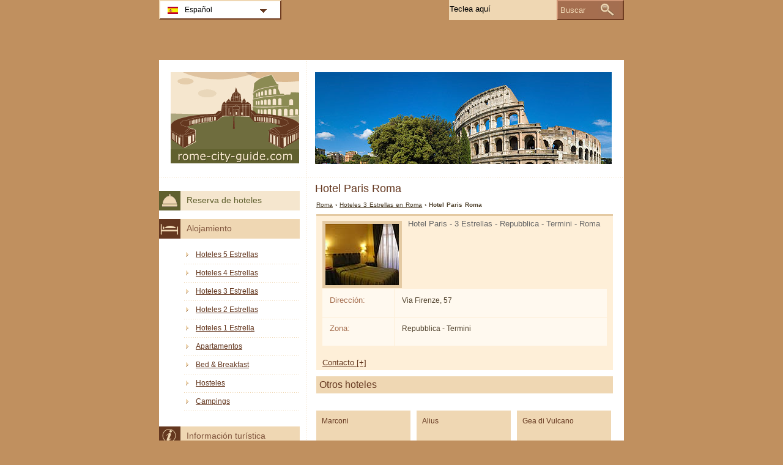

--- FILE ---
content_type: text/html; charset=utf-8
request_url: https://www.rome-city-guide.com/es/hoteles-roma/hotel-paris.html
body_size: 2511
content:
<!DOCTYPE html PUBLIC "-//W3C//DTD XHTML 1.0 Transitional//EN" "http://www.w3.org/TR/xhtml1/DTD/xhtml1-transitional.dtd">
<html xmlns="http://www.w3.org/1999/xhtml" xml:lang="es" lang="es">
<head>
	<meta http-equiv="Content-Type" content="text/html;charset=utf-8" />
	<title>Hotel Paris Roma</title>
	<base href="https://www.rome-city-guide.com" />
	<meta name="description" content="Hotel Paris Roma -" />
	<meta name="keywords" content="hotel,paris,roma,repubblica - termini,3 estrellas" />
	<link href="https://www.rome-city-guide.com/es/hoteles-roma/hotel-paris.html" rel="canonical" />
	<link rel="shortcut icon" href="/favicon.ico" type="image/x-icon" />
	<link type="text/css" rel="stylesheet" href="/min/?b=css&amp;f=styles.css,styles_new.css,filters.css,igallery.css" />
	<meta name="robots" content="noindex" /> 
</head>

<body>
    <div id="container">
        <div id="header">
            <h1 id="hAccommodation">Hotel Paris Roma</h1> 
            <div id="logo">
                <img src="img/roma.png" alt="Roma" />
            </div>
        </div>
        <div id="accommodationDetails">    
    <p id="breadcrumb">
                            <a href="/es/" title="Roma">Roma</a> &#8250;
                                    
                                    <a href="/es/hoteles-roma/hoteles-3-estrellas.html" title="Hoteles 3 Estrellas  en Roma">Hoteles 3 Estrellas  en Roma</a> &#8250;
                                    
                            Hotel Paris Roma                
    
    <div id="details">
        <ol>
            <li><img src="./img/hotels/hotel_paris.jpg" alt="Hotel Paris Roma" /></li>             
        </ol>
        Hotel Paris  - 3 Estrellas - Repubblica - Termini - Roma        <div id="specs">
        				<dl>
				<dt>Dirección: </dt><dd>Via Firenze, 57</dd>
				<dt>Zona:</dt><dd>Repubblica - Termini</dd>			
			</dl>
			<dl id="contactHotel" title="Contacto">
				<dt>Teléfono: </dt><dd>(+39) 06 47 82 34 24</dd>				<dt>Fax: </dt><dd>(+39) 06 47 42 21 8</dd>		
				<dt>Página Web:</dt><dd><a href="http://www.hotelparisroma.it" title="Hotel Paris Roma" rel="nofollow">www.hotelparisroma.it</a></dd>			</dl>
		</div>
	</div>

    
    	    <h2>Otros hoteles</h2>

        
	    <div id="relatedAccomm">
    	    		<div>
    			<strong class="s3">
    			<a href="/es/hoteles-roma/hotel-marconi.html" title="Hotel Marconi Roma" class="detailsEs">Marconi</a></strong>    			
    			<img src="./img/hotels/hotel_marconi.jpg" alt="Hotel Marconi Roma" />
    		</div>
    	    		<div>
    			<strong class="s3">
    			<a href="/es/hoteles-roma/hotel-alius.html" title="Hotel Alius Roma" class="detailsEs">Alius</a></strong>    			
    			<img src="./img/hotels/hotel_alius.jpg" alt="Hotel Alius Roma" />
    		</div>
    	    		<div class="accommLastCol">
    			<strong class="s3">
    			<a href="/es/hoteles-roma/hotel-gea-di-vulcano.html" title="Hotel Gea di Vulcano Roma" class="detailsEs">Gea di Vulcano</a></strong>    			
    			<img src="./img/hotels/hotel_gea_di_vulcano.jpg" alt="Hotel Gea di Vulcano Roma" />
    		</div>
    	   
	    </div>
        <br/>  <br/><div></div>

</div><!--/content-->
<div id="nav">
<h3 id="hbookingMenu">Reserva de hoteles</h3>
	
            <h3 id="hAccommodationMenu">Alojamiento</h3>
        <ul id="accommodationMenu">
                                    <li><a href="/es/hoteles-roma/hoteles-5-estrellas.html" title="Hoteles 5 Estrellas Roma">Hoteles 5 Estrellas</a></li>
                            <li><a href="/es/hoteles-roma/hoteles-4-estrellas.html" title="Hoteles 4 Estrellas Roma">Hoteles 4 Estrellas</a></li>
                            <li><a href="/es/hoteles-roma/hoteles-3-estrellas.html" title="Hoteles 3 Estrellas Roma">Hoteles 3 Estrellas</a></li>
                            <li><a href="/es/hoteles-roma/hoteles-2-estrellas.html" title="Hoteles 2 Estrellas Roma">Hoteles 2 Estrellas</a></li>
                            <li><a href="/es/hoteles-roma/hoteles-1-estrella.html" title="Hoteles 1 Estrella Roma">Hoteles 1 Estrella</a></li>
                                        <li><a href="/es/apartamentos-roma/apartamentos.html" title="Apartamentos  en Roma">Apartamentos</a></li>
                            <li><a href="/es/bed-breakfast-roma/bed-and-breakfast.html" title="Bed &amp; Breakfast  en Roma">Bed &amp; Breakfast</a></li>
                            <li><a href="/es/hosteles-roma/hosteles.html" title="Hosteles  en Roma">Hosteles</a></li>
                            <li><a href="/es/campings-roma/campings.html" title="Campings  en Roma">Campings</a></li>
                </ul>
                <h3 id="hInfoMenu">Información turística</h3>
        <ul id="infoMenu">
                            <li><a href="/es/fotos-de-roma.html" title="Fotos de Roma">Fotos de Roma</a></li>
                </ul>
    
    

            <h3 id="hLeisureMenu">Vida Nocturna</h3>
        <ul id="leisureMenu">
            <li><a href="/es/discotecas-roma/discotecas.html" title="Discotecas">Discotecas</a></li>
        </ul>
    

	        <h3 id="hFoodDrinkMenu">Dónde Comer</h3>
        <ul id="foodDrinkMenu">
                        	<li><a href="/es/restaurantes-roma/restaurantes.html" title="Restaurantes">Restaurantes</a></li>
                        	<li><a href="/es/pizzeria-roma/pizzeria.html" title="Pizzería">Pizzería</a></li>
                        	<li><a href="/es/bares-roma/bares.html" title="Bares">Bares</a></li>
                    </ul>
    
</div><!--end nav-->    <script id='rc-connect' data-container='rc-connect-container' data-preflang='es' data-template='universal' data-enable-return-checkbox='true' data-target='parent' data-rcid='worldtourism_ro_rc' data-hide-modules='why,manage,hero' data-form-hollow='false' data-box-shadow='false' data-button-radius='8' data-button-size='large'></script>
    <div id="footer">
        <ul>
            <li>
			Rome City Guide 2026 &copy; 
			<a href="/es/mapa-web.html" title="Mapa Web" >Mapa Web</a>
        	<a href="/es/contacto.html" title="Contacto" >Contacto</a>	
			<a href="/es/terminos-y-condiciones.html" title="Términos y Condiciones" >Términos y Condiciones</a>
			<a href="/es/privacidad.html" title="Privacidad">Privacidad</a>
			</li>

        </ul>
    </div>
</div>
<div id="toplinkscontainer">
	<div id="toplinks">
	<ul id="lang_btn"><li id="lang"><a class="orderBy" href="es/" title="Roma" hreflang="es" id="ES">Español<!--[if gte IE 7]><!--></a><!--<![endif]-->
	<!--[if lte IE 6]><table><tr><td><![endif]--><ul><li><a href="/" title="Roma" hreflang="it" id="IT">Italiano</a></li><li><a href="/en/" title="Rome" hreflang="en" id="EN">English</a></li><li><a href="/de/" title="Rom" hreflang="de" id="DE">Deutsch</a></li><li><a href="/fr/" title="Rome" hreflang="fr" id="FR">Fran&#231;ais</a></li><li><a href="/ru/" title="Рим" hreflang="ru" id="RU">Русский</a></li><li><a href="/ro/" title="Roma" hreflang="ro" id="RO">Romana</a></li></ul></li><!--[if lte IE 6]></td></tr></table></a><![endif]-->    </ul>

    <form action="/es/buscar.html" method="post">
        <p><input type="text" name="search" id="search" value="Teclea aquí"/>
        <button type="submit">Buscar</button></p>
    </form>

    </div>
</div>

<script type="text/javascript" src="/min/?b=js&amp;f=lang/es.lang.js,common.js"></script>


<script type="text/javascript">
  var _paq = _paq || [];
  _paq.push(["trackPageView"]);
  _paq.push(["enableLinkTracking"]);

  (function() {
    var u=(("https:" == document.location.protocol) ? "https" : "http") + "://www.europa-tourism.com/piwik/";
    _paq.push(["setTrackerUrl", u+"piwik.php"]);
    _paq.push(["setSiteId", "36"]);
    var d=document, g=d.createElement("script"), s=d.getElementsByTagName("script")[0]; g.type="text/javascript";
    g.defer=true; g.async=true; g.src=u+"piwik.js"; s.parentNode.insertBefore(g,s);
  })();
</script>
<script defer src="https://static.cloudflareinsights.com/beacon.min.js/vcd15cbe7772f49c399c6a5babf22c1241717689176015" integrity="sha512-ZpsOmlRQV6y907TI0dKBHq9Md29nnaEIPlkf84rnaERnq6zvWvPUqr2ft8M1aS28oN72PdrCzSjY4U6VaAw1EQ==" data-cf-beacon='{"version":"2024.11.0","token":"982fb4bf79dd4cd4ba5c1b03897ec361","r":1,"server_timing":{"name":{"cfCacheStatus":true,"cfEdge":true,"cfExtPri":true,"cfL4":true,"cfOrigin":true,"cfSpeedBrain":true},"location_startswith":null}}' crossorigin="anonymous"></script>
</body>
</html>